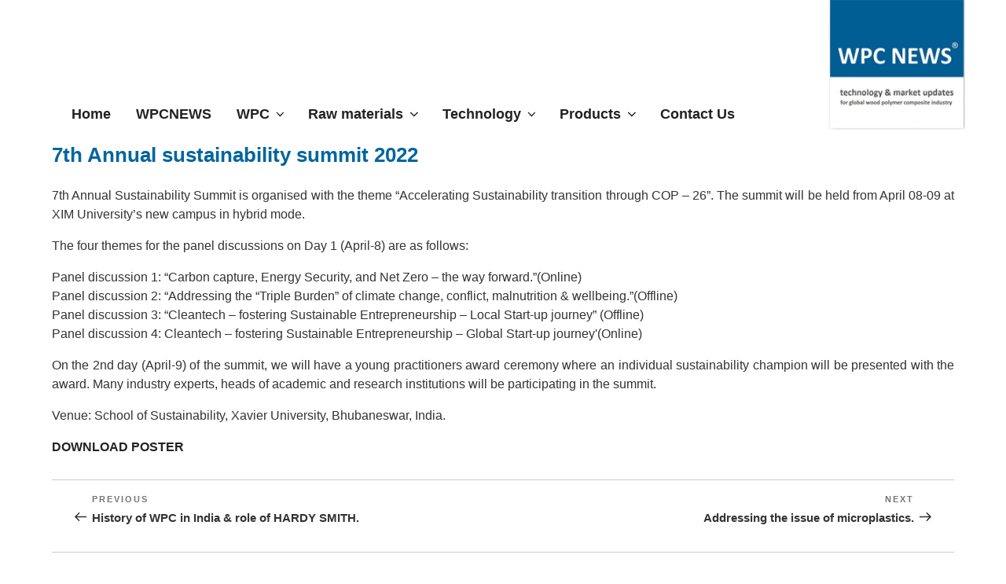

--- FILE ---
content_type: text/css
request_url: https://www.wpcnews.in/wp-content/themes/twentyseventeen/style.css?ver=20250415
body_size: 83197
content:
/*
Theme Name: Twenty Seventeen
Theme URI: https://wordpress.org/themes/twentyseventeen/
Author: the WordPress team
Author URI: https://wordpress.org/
Description: Twenty Seventeen brings your site to life with header video and immersive featured images. With a focus on business sites, it features multiple sections on the front page as well as widgets, navigation and social menus, a logo, and more. Personalize its asymmetrical grid with a custom color scheme and showcase your multimedia content with post formats. Our default theme for 2017 works great in many languages, for any abilities, and on any device.
Version: 1.7
License: GNU General Public License v2 or later
License URI: http://www.gnu.org/licenses/gpl-2.0.html
Text Domain: twentyseventeen
Tags: one-column, two-columns, right-sidebar, flexible-header, accessibility-ready, custom-colors, custom-header, custom-menu, custom-logo, editor-style, featured-images, footer-widgets, post-formats, rtl-language-support, sticky-post, theme-options, threaded-comments, translation-ready

This theme, like WordPress, is licensed under the GPL.
Use it to make something cool, have fun, and share what you've learned with others.
*/

/*--------------------------------------------------------------
>>> TABLE OF CONTENTS:
----------------------------------------------------------------
1.0 Normalize
2.0 Accessibility
3.0 Alignments
4.0 Clearings
5.0 Typography
6.0 Forms
7.0 Formatting
8.0 Lists
9.0 Tables
10.0 Links
11.0 Featured Image Hover
12.0 Navigation
13.0 Layout
13.1 Header
13.2 Front Page
13.3 Regular Content
13.4 Posts
13.5 Pages
13.6 Footer
14.0 Comments
15.0 Widgets
16.0 Media
16.1 Galleries
17.0 Customizer
18.0 SVGs Fallbacks
19.0 Media Queries
20.0 Print
--------------------*/
/*--------------
1.0 Normalize
Styles based on Normalize v5.0.0 @link https://github.com/necolas/normalize.css
---------------------*/
html {
font-family: sans-serif;
line-height: 1.15;
-ms-text-size-adjust: 100%;
-webkit-text-size-adjust: 100%;
}
body {margin: 0;}
article,
aside,
footer,
header,
nav,
section {display: block;}
h1 {
font-size: 2em;
margin: 0.67em 0;
}
figcaption,
figure,
main {
display: block;
}
figure {margin: 1em 0;}
hr {
-webkit-box-sizing: content-box;
-moz-box-sizing: content-box;
box-sizing: content-box;
height: 0;
overflow: visible;
}
.entry-header, #secondary {display:none;}
.category-uncategorized .entry-header > .entry-meta {display:none !important;}
.category-uncategorized .entry-header, .category-uncategorized .entry-header > .entry-title {display:block !important;}
pre {
font-family: monospace, monospace;
font-size: 1em;
}
a {
background-color: transparent;
-webkit-text-decoration-skip: objects;
}
a:active,
a:hover {outline-width: 0;}
abbr[title] {
border-bottom: 1px #767676 dotted;
text-decoration: none;
}
b,
strong {font-weight: inherit;}
b,
strong {font-weight: 700;}
code,
kbd,
samp {
font-family: monospace, monospace;
font-size: 1em;
}
dfn {font-style: italic;}
mark {
background-color: #eee;
color: #222;
}
small {font-size: 80%;}
sub,
sup {
font-size: 75%;
line-height: 0;
position: relative;
vertical-align: baseline;
}
sub {bottom: -0.25em;}
sup {top: -0.5em;}
audio,
video {display: inline-block;}
audio:not([controls]) {
display: none;
height: 0;
}
img {border-style: none;}
svg:not(:root) {overflow: hidden;}
button,
input,
optgroup,
select,
textarea {
font-family: sans-serif;
font-size: 100%;
line-height: 1.15;
margin: 0;
}
button,
input {overflow: visible;}
button,
select {text-transform: none;}
button,
html [type="button"],
[type="reset"],
[type="submit"] {
-webkit-appearance: button;
}
button::-moz-focus-inner,
[type="button"]::-moz-focus-inner,
[type="reset"]::-moz-focus-inner,
[type="submit"]::-moz-focus-inner {
border-style: none;
padding: 0;
}
button:-moz-focusring,
[type="button"]:-moz-focusring,
[type="reset"]:-moz-focusring,
[type="submit"]:-moz-focusring {
outline: 1px dotted ButtonText;
}
fieldset {
border: 1px solid #bbb;
margin: 0 2px;
padding: 0.35em 0.625em 0.75em;
}
legend {
-webkit-box-sizing: border-box;
-moz-box-sizing: border-box;
box-sizing: border-box;
color: inherit;
display: table;
max-width: 100%;
padding: 0;
white-space: normal;
}
progress {
display: inline-block;
vertical-align: baseline;
}
textarea {overflow: auto;}
[type="checkbox"],
[type="radio"] {
-webkit-box-sizing: border-box;
-moz-box-sizing: border-box;
box-sizing: border-box;
padding: 0;
}
[type="number"]::-webkit-inner-spin-button,
[type="number"]::-webkit-outer-spin-button {
height: auto;
}
[type="search"] {
-webkit-appearance: textfield;
outline-offset: -2px;
}
[type="search"]::-webkit-search-cancel-button,
[type="search"]::-webkit-search-decoration {
-webkit-appearance: none;
}
::-webkit-file-upload-button {
-webkit-appearance: button;
font: inherit;
}
details,
menu {display: block;}
summary {display: list-item;}
canvas {display: inline-block;}
template {display: none;}
[hidden] {display: none;}
/*------
2.0 Accessibility
--------*/
/* Text meant only for screen readers. */
.screen-reader-text {
clip: rect(1px, 1px, 1px, 1px);
height: 1px;
overflow: hidden;
position: absolute !important;
width: 1px;
word-wrap: normal !important; /* Many screen reader and browser combinations announce broken words as they would appear visually. */
}
.screen-reader-text:focus {
background-color: #f1f1f1;
-webkit-border-radius: 3px;
border-radius: 3px;
-webkit-box-shadow: 0 0 2px 2px rgba(0, 0, 0, 0.6);
box-shadow: 0 0 2px 2px rgba(0, 0, 0, 0.6);
clip: auto !important;
color: #21759b;
display: block;
font-size: 14px;
font-size: 0.875rem;
font-weight: 700;
height: auto;
left: 5px;
line-height: normal;
padding: 15px 23px 14px;
text-decoration: none;
top: 5px;
width: auto;
z-index: 100000; /* Above WP toolbar. */
}
/*----
3.0 Alignments
--------*/
.alignleft {
display: inline;
float: left;
margin-right: 1.5em;
}
.alignright {
display: inline;
float: right;
margin-left: 1.5em;
}
.aligncenter {
clear: both;
display: block;
margin-left: auto;
margin-right: auto;
}
/*----
4.0 Clearings
--------*/
.clear:before,
.clear:after,
.entry-content:before,
.entry-content:after,
.entry-footer:before,
.entry-footer:after,
.comment-content:before,
.comment-content:after,
.site-header:before,
.site-header:after,
.site-content:before,
.site-content:after,
.site-footer:before,
.site-footer:after,
.nav-links:before,
.nav-links:after,
.pagination:before,
.pagination:after,
.comment-author:before,
.comment-author:after,
.widget-area:before,
.widget-area:after,
.widget:before,
.widget:after,
.comment-meta:before,
.comment-meta:after {
content: "";
display: table;
table-layout: fixed;
}
.clear:after,
.entry-content:after,
.entry-footer:after,
.comment-content:after,
.site-header:after,
.site-content:after,
.site-footer:after,
.nav-links:after,
.pagination:after,
.comment-author:after,
.widget-area:after,
.widget:after,
.comment-meta:after {
clear: both;
}
/*------
5.0 Typography
-----*/
body,
button,
input,
select,
textarea {
color: #333;
font-family: Calibri, Arial, Verdana;
font-size: 15px;
font-size: 0.9375rem;
font-weight: 400;
line-height: 1.66;
}
h1,
h2,
h3,
h4,
h5,
h6 {
clear: both;
line-height: 1.4;
margin: 0 0 0.75em;
padding: 1.5em 0 0;
}
h1:first-child,
h2:first-child,
h3:first-child,
h4:first-child,
h5:first-child,
h6:first-child {
padding-top: 0;
}
h1 {
font-size: 24px;
font-size: 1.5rem;
font-weight: 300;
}
h2,
.home.blog .entry-title {
color: #666;
font-size: 20px;
font-size: 1.25rem;
font-weight: 300;
}
h3 {
color: #333;
font-size: 18px;
font-size: 1.125rem;
font-weight: 300;
}
h4 {
color: #333;
font-size: 16px;
font-size: 1rem;
font-weight: 800;
}
h5 {
color: #767676;
font-size: 13px;
font-size: 0.8125rem;
font-weight: 800;
letter-spacing: 0.15em;
text-transform: uppercase;
}
h6 {
color: #333;
font-size: 15px;
font-size: 0.9375rem;
font-weight: 800;
}
p {
margin: 0 0 1.5em;
padding: 0;}
.entry-content{
text-align:justify;
}
dfn,
cite,
em,
i {font-style: italic;}
blockquote {
color: #666;
font-size: 18px;
font-size: 1.125rem;
font-style: italic;
line-height: 1.7;
margin: 0;
overflow: hidden;
padding: 0;
}
blockquote cite {
display: block;
font-style: normal;
font-weight: 600;
margin-top: 0.5em;
}
address {margin: 0 0 1.5em;}
pre {
background: #eee;
font-family: "Courier 10 Pitch", Courier, monospace;
font-size: 15px;
font-size: 0.9375rem;
line-height: 1.6;
margin-bottom: 1.6em;
max-width: 100%;
overflow: auto;
padding: 1.6em;
}
code,
kbd,
tt,
var {
font-family: Monaco, Consolas, "Andale Mono", "DejaVu Sans Mono", monospace;
font-size: 15px;
font-size: 0.9375rem;
}
abbr,
acronym {
border-bottom: 1px dotted #666;
cursor: help;
}
mark,
ins {
background: #eee;
text-decoration: none;
}
big {font-size: 125%;}
blockquote {quotes: "" "";}
q {quotes: "“" "”" "‘" "’";}
blockquote:before,
blockquote:after {
content: "";
}
:focus {outline: none;}
/* Typography for Arabic Font */
html[lang="ar"] body,
html[lang="ar"] button,
html[lang="ar"] input,
html[lang="ar"] select,
html[lang="ar"] textarea,
html[lang="ary"] body,
html[lang="ary"] button,
html[lang="ary"] input,
html[lang="ary"] select,
html[lang="ary"] textarea,
html[lang="azb"] body,
html[lang="azb"] button,
html[lang="azb"] input,
html[lang="azb"] select,
html[lang="azb"] textarea,
html[lang="fa-IR"] body,
html[lang="fa-IR"] button,
html[lang="fa-IR"] input,
html[lang="fa-IR"] select,
html[lang="fa-IR"] textarea,
html[lang="haz"] body,
html[lang="haz"] button,
html[lang="haz"] input,
html[lang="haz"] select,
html[lang="haz"] textarea,
html[lang="ps"] body,
html[lang="ps"] button,
html[lang="ps"] input,
html[lang="ps"] select,
html[lang="ps"] textarea,
html[lang="ur"] body,
html[lang="ur"] button,
html[lang="ur"] input,
html[lang="ur"] select,
html[lang="ur"] textarea {
font-family: Tahoma, Arial, sans-serif;
}

html[lang="ar"] h1,
html[lang="ar"] h2,
html[lang="ar"] h3,
html[lang="ar"] h4,
html[lang="ar"] h5,
html[lang="ar"] h6,
html[lang="ary"] h1,
html[lang="ary"] h2,
html[lang="ary"] h3,
html[lang="ary"] h4,
html[lang="ary"] h5,
html[lang="ary"] h6,
html[lang="azb"] h1,
html[lang="azb"] h2,
html[lang="azb"] h3,
html[lang="azb"] h4,
html[lang="azb"] h5,
html[lang="azb"] h6,
html[lang="fa-IR"] h1,
html[lang="fa-IR"] h2,
html[lang="fa-IR"] h3,
html[lang="fa-IR"] h4,
html[lang="fa-IR"] h5,
html[lang="fa-IR"] h6,
html[lang="haz"] h1,
html[lang="haz"] h2,
html[lang="haz"] h3,
html[lang="haz"] h4,
html[lang="haz"] h5,
html[lang="haz"] h6,
html[lang="ps"] h1,
html[lang="ps"] h2,
html[lang="ps"] h3,
html[lang="ps"] h4,
html[lang="ps"] h5,
html[lang="ps"] h6,
html[lang="ur"] h1,
html[lang="ur"] h2,
html[lang="ur"] h3,
html[lang="ur"] h4,
html[lang="ur"] h5,
html[lang="ur"] h6 {
font-weight: 700;
}

/* Typography for Chinese Font */

html[lang^="zh-"] body,
html[lang^="zh-"] button,
html[lang^="zh-"] input,
html[lang^="zh-"] select,
html[lang^="zh-"] textarea {
font-family: "PingFang TC", "Helvetica Neue", Helvetica, STHeitiTC-Light, Arial, sans-serif;
}

html[lang="zh-CN"] body,
html[lang="zh-CN"] button,
html[lang="zh-CN"] input,
html[lang="zh-CN"] select,
html[lang="zh-CN"] textarea {
font-family: "PingFang SC", "Helvetica Neue", Helvetica, STHeitiSC-Light, Arial, sans-serif;
}

html[lang^="zh-"] h1,
html[lang^="zh-"] h2,
html[lang^="zh-"] h3,
html[lang^="zh-"] h4,
html[lang^="zh-"] h5,
html[lang^="zh-"] h6 {
font-weight: 700;
}

/* Typography for Cyrillic Font */

html[lang="bg-BG"] body,
html[lang="bg-BG"] button,
html[lang="bg-BG"] input,
html[lang="bg-BG"] select,
html[lang="bg-BG"] textarea,
html[lang="ru-RU"] body,
html[lang="ru-RU"] button,
html[lang="ru-RU"] input,
html[lang="ru-RU"] select,
html[lang="ru-RU"] textarea,
html[lang="uk"] body,
html[lang="uk"] button,
html[lang="uk"] input,
html[lang="uk"] select,
html[lang="uk"] textarea {
font-family: "Helvetica Neue", Helvetica, "Segoe UI", Arial, sans-serif;
}

html[lang="bg-BG"] h1,
html[lang="bg-BG"] h2,
html[lang="bg-BG"] h3,
html[lang="bg-BG"] h4,
html[lang="bg-BG"] h5,
html[lang="bg-BG"] h6,
html[lang="ru-RU"] h1,
html[lang="ru-RU"] h2,
html[lang="ru-RU"] h3,
html[lang="ru-RU"] h4,
html[lang="ru-RU"] h5,
html[lang="ru-RU"] h6,
html[lang="uk"] h1,
html[lang="uk"] h2,
html[lang="uk"] h3,
html[lang="uk"] h4,
html[lang="uk"] h5,
html[lang="uk"] h6 {
font-weight: 700;
line-height: 1.2;
}

/* Typography for Devanagari Font */

html[lang="bn-BD"] body,
html[lang="bn-BD"] button,
html[lang="bn-BD"] input,
html[lang="bn-BD"] select,
html[lang="bn-BD"] textarea,
html[lang="hi-IN"] body,
html[lang="hi-IN"] button,
html[lang="hi-IN"] input,
html[lang="hi-IN"] select,
html[lang="hi-IN"] textarea,
html[lang="mr-IN"] body,
html[lang="mr-IN"] button,
html[lang="mr-IN"] input,
html[lang="mr-IN"] select,
html[lang="mr-IN"] textarea {
font-family: Arial, sans-serif;
}

html[lang="bn-BD"] h1,
html[lang="bn-BD"] h2,
html[lang="bn-BD"] h3,
html[lang="bn-BD"] h4,
html[lang="bn-BD"] h5,
html[lang="bn-BD"] h6,
html[lang="hi-IN"] h1,
html[lang="hi-IN"] h2,
html[lang="hi-IN"] h3,
html[lang="hi-IN"] h4,
html[lang="hi-IN"] h5,
html[lang="hi-IN"] h6,
html[lang="mr-IN"] h1,
html[lang="mr-IN"] h2,
html[lang="mr-IN"] h3,
html[lang="mr-IN"] h4,
html[lang="mr-IN"] h5,
html[lang="mr-IN"] h6 {
font-weight: 700;
}

/* Typography for Greek Font */

html[lang="el"] body,
html[lang="el"] button,
html[lang="el"] input,
html[lang="el"] select,
html[lang="el"] textarea {
font-family: "Helvetica Neue", Helvetica, Arial, sans-serif;
}

html[lang="el"] h1,
html[lang="el"] h2,
html[lang="el"] h3,
html[lang="el"] h4,
html[lang="el"] h5,
html[lang="el"] h6 {
font-weight: 700;
line-height: 1.3;
}

/* Typography for Gujarati Font */

html[lang="gu-IN"] body,
html[lang="gu-IN"] button,
html[lang="gu-IN"] input,
html[lang="gu-IN"] select,
html[lang="gu-IN"] textarea {
font-family: Arial, sans-serif;
}

html[lang="gu-IN"] h1,
html[lang="gu-IN"] h2,
html[lang="gu-IN"] h3,
html[lang="gu-IN"] h4,
html[lang="gu-IN"] h5,
html[lang="gu-IN"] h6 {
font-weight: 700;
}

/* Typography for Hebrew Font */

html[lang="he-IL"] body,
html[lang="he-IL"] button,
html[lang="he-IL"] input,
html[lang="he-IL"] select,
html[lang="he-IL"] textarea {
font-family: "Arial Hebrew", Arial, sans-serif;
}

html[lang="he-IL"] h1,
html[lang="he-IL"] h2,
html[lang="he-IL"] h3,
html[lang="he-IL"] h4,
html[lang="he-IL"] h5,
html[lang="he-IL"] h6 {
font-weight: 700;
}

/* Typography for Japanese Font */

html[lang="ja"] body,
html[lang="ja"] button,
html[lang="ja"] input,
html[lang="ja"] select,
html[lang="ja"] textarea {
font-family: "Hiragino Kaku Gothic Pro", Meiryo, sans-serif;
}

html[lang="ja"] h1,
html[lang="ja"] h2,
html[lang="ja"] h3,
html[lang="ja"] h4,
html[lang="ja"] h5,
html[lang="ja"] h6 {
font-weight: 700;
}

/* Typography for Korean font */

html[lang="ko-KR"] body,
html[lang="ko-KR"] button,
html[lang="ko-KR"] input,
html[lang="ko-KR"] select,
html[lang="ko-KR"] textarea {
font-family: "Apple SD Gothic Neo", "Malgun Gothic", "Nanum Gothic", Dotum, sans-serif;
}

html[lang="ko-KR"] h1,
html[lang="ko-KR"] h2,
html[lang="ko-KR"] h3,
html[lang="ko-KR"] h4,
html[lang="ko-KR"] h5,
html[lang="ko-KR"] h6 {
font-weight: 600;
}

/* Typography for Thai Font */

html[lang="th"] h1,
html[lang="th"] h2,
html[lang="th"] h3,
html[lang="th"] h4,
html[lang="th"] h5,
html[lang="th"] h6 {
line-height: 1.65;
font-family: "Sukhumvit Set", "Helvetica Neue", Helvetica, Arial, sans-serif;
}

html[lang="th"] body,
html[lang="th"] button,
html[lang="th"] input,
html[lang="th"] select,
html[lang="th"] textarea {
line-height: 1.8;
font-family: "Sukhumvit Set", "Helvetica Neue", Helvetica, Arial, sans-serif;
}

/* Remove letter-spacing for all non-latin alphabets */

html[lang="ar"] *,
html[lang="ary"] *,
html[lang="azb"] *,
html[lang="haz"] *,
html[lang="ps"] *,
html[lang^="zh-"] *,
html[lang="bg-BG"] *,
html[lang="ru-RU"] *,
html[lang="uk"] *,
html[lang="bn-BD"] *,
html[lang="hi-IN"] *,
html[lang="mr-IN"] *,
html[lang="el"] *,
html[lang="gu-IN"] *,
html[lang="he-IL"] *,
html[lang="ja"] *,
html[lang="ko-KR"] *,
html[lang="th"] * {
letter-spacing: 0 !important;
}

/*--------------------------------------------------------------
6.0 Forms
--------------------------------------------------------------*/

label {
color: #333;
display: block;
font-weight: 800;
margin-bottom: 0.5em;
}

fieldset {
margin-bottom: 1em;
}

input[type="text"],
input[type="email"],
input[type="url"],
input[type="password"],
input[type="search"],
input[type="number"],
input[type="tel"],
input[type="range"],
input[type="date"],
input[type="month"],
input[type="week"],
input[type="time"],
input[type="datetime"],
input[type="datetime-local"],
input[type="color"],
textarea {
color: #666;
background: #fff;
background-image: -webkit-linear-gradient(rgba(255, 255, 255, 0), rgba(255, 255, 255, 0));
border: 1px solid #bbb;
-webkit-border-radius: 3px;
border-radius: 3px;
display: block;
padding: 0.7em;
width: 100%;
}

input[type="text"]:focus,
input[type="email"]:focus,
input[type="url"]:focus,
input[type="password"]:focus,
input[type="search"]:focus,
input[type="number"]:focus,
input[type="tel"]:focus,
input[type="range"]:focus,
input[type="date"]:focus,
input[type="month"]:focus,
input[type="week"]:focus,
input[type="time"]:focus,
input[type="datetime"]:focus,
input[type="datetime-local"]:focus,
input[type="color"]:focus,
textarea:focus {
color: #222;
border-color: #333;
}

select {
border: 1px solid #bbb;
-webkit-border-radius: 3px;
border-radius: 3px;
height: 3em;
max-width: 100%;
}
input[type="radio"],
input[type="checkbox"] {margin-right: 0.5em;}
input[type="radio"] + label,
input[type="checkbox"] + label {font-weight: 400;}
button,
input[type="button"],
input[type="submit"] {
background-color: #222;
border: 0;
-webkit-border-radius: 2px;
border-radius: 2px;
-webkit-box-shadow: none;
box-shadow: none;
color: #fff;
cursor: pointer;
display: inline-block;
font-size: 14px;
font-size: 0.875rem;
font-weight: 800;
line-height: 1;
padding: 1em 2em;
text-shadow: none;
-webkit-transition: background 0.2s;
transition: background 0.2s;
}
input + button,
input + input[type="button"],
input + input[type="submit"] {
padding: 0.75em 2em;
}
button.secondary,
input[type="reset"],
input[type="button"].secondary,
input[type="reset"].secondary,
input[type="submit"].secondary {
background-color: #ddd;
color: #222;
}
button:hover,
button:focus,
input[type="button"]:hover,
input[type="button"]:focus,
input[type="submit"]:hover,
input[type="submit"]:focus {
background: #767676;
}
button.secondary:hover,
button.secondary:focus,
input[type="reset"]:hover,
input[type="reset"]:focus,
input[type="button"].secondary:hover,
input[type="button"].secondary:focus,
input[type="reset"].secondary:hover,
input[type="reset"].secondary:focus,
input[type="submit"].secondary:hover,
input[type="submit"].secondary:focus {
background: #bbb;
}
/* Placeholder text color -- selectors need to be separate to work. */
::-webkit-input-placeholder {
color: #333;
font-family: "Libre Franklin", "Helvetica Neue", helvetica, arial, sans-serif;
}
:-moz-placeholder {
color: #333;
font-family: "Libre Franklin", "Helvetica Neue", helvetica, arial, sans-serif;
}
::-moz-placeholder {
color: #333;
font-family: "Libre Franklin", "Helvetica Neue", helvetica, arial, sans-serif;
opacity: 1;
/* Since FF19 lowers the opacity of the placeholder by default */
}
:-ms-input-placeholder {
color: #333;
font-family: "Libre Franklin", "Helvetica Neue", helvetica, arial, sans-serif;
}
/*--------
7.0 Formatting
--------*/
hr {background-color: #bbb;border: 0;height: 1px;margin-bottom: 1.5em;}
/*-----
8.0 Lists
-------*/
ul,
ol {margin: 0 0 1.5em;padding: 0;}
ul {list-style: disc;}
ol {list-style: decimal;}
li > ul,
li > ol {margin-bottom: 0;margin-left: 1.5em;}
dt {font-weight: 700;}
dd {margin: 0 1.5em 1.5em;}
/*-----
9.0 Tables
-----*/
table {border-collapse: collapse;margin: 0 0 1.5em;width: 100%;}
thead th {border-bottom: 2px solid #bbb;padding-bottom: 0.5em;}
th {padding: 0.4em;text-align: left;}
tr {border-bottom: 1px solid #eee;}
td {padding: 0.4em;}
th:first-child,
td:first-child {
padding-left: 0;
}
th:last-child,
td:last-child {padding-right: 0;}
/*----
10.0 Links
------*/
a {color: #222;text-decoration: none;}
a:focus {outline: thin dotted;}
a:hover,
a:active {color: #000;outline: 0;}
/* Hover effects */
.entry-content a,
.entry-summary a,
.comment-content a,
.widget a,
.site-footer .widget-area a,
.posts-navigation a,
.widget_authors a strong {
/*-webkit-box-shadow: inset 0 -1px 0 rgba(15, 15, 15, 1);
box-shadow: inset 0 -1px 0 rgba(15, 15, 15, 1);
-webkit-transition: color 80ms ease-in, -webkit-box-shadow 130ms ease-in-out;*/
transition: color 80ms ease-in, -webkit-box-shadow 130ms ease-in-out;
transition: color 80ms ease-in, box-shadow 130ms ease-in-out;
transition: color 80ms ease-in, box-shadow 130ms ease-in-out, -webkit-box-shadow 130ms ease-in-out;
}
.entry-title a,
.entry-meta a,
.page-links a,
.page-links a .page-number,
.entry-footer a,
.entry-footer .cat-links a,
.entry-footer .tags-links a,
.edit-link a,
.post-navigation a,
.logged-in-as a,
.comment-navigation a,
.comment-metadata a,
.comment-metadata a.comment-edit-link,
.comment-reply-link,
a .nav-title,
.pagination a,
.comments-pagination a,
.site-info a,
.widget .widget-title a,
.widget ul li a,
.site-footer .widget-area ul li a,
.site-footer .widget-area ul li a {
-webkit-box-shadow: inset 0 -1px 0 rgba(255, 255, 255, 1);
box-shadow: inset 0 -1px 0 rgba(255, 255, 255, 1);
text-decoration: none;
-webkit-transition: color 80ms ease-in, -webkit-box-shadow 130ms ease-in-out;
transition: color 80ms ease-in, -webkit-box-shadow 130ms ease-in-out;
transition: color 80ms ease-in, box-shadow 130ms ease-in-out;
transition: color 80ms ease-in, box-shadow 130ms ease-in-out, -webkit-box-shadow 130ms ease-in-out;
}
.entry-content a:focus,
.entry-content a:hover,
.entry-summary a:focus,
.entry-summary a:hover,
.comment-content a:focus,
.comment-content a:hover,
.widget a:focus,
.widget a:hover,
.site-footer .widget-area a:focus,
.site-footer .widget-area a:hover,
.posts-navigation a:focus,
.posts-navigation a:hover,
.comment-metadata a:focus,
.comment-metadata a:hover,
.comment-metadata a.comment-edit-link:focus,
.comment-metadata a.comment-edit-link:hover,
.comment-reply-link:focus,
.comment-reply-link:hover,
.widget_authors a:focus strong,
.widget_authors a:hover strong,
.entry-title a:focus,
.entry-title a:hover,
.entry-meta a:focus,
.entry-meta a:hover,
.page-links a:focus .page-number,
.page-links a:hover .page-number,
.entry-footer a:focus,
.entry-footer a:hover,
.entry-footer .cat-links a:focus,
.entry-footer .cat-links a:hover,
.entry-footer .tags-links a:focus,
.entry-footer .tags-links a:hover,
.post-navigation a:focus,
.post-navigation a:hover,
.pagination a:not(.prev):not(.next):focus,
.pagination a:not(.prev):not(.next):hover,
.comments-pagination a:not(.prev):not(.next):focus,
.comments-pagination a:not(.prev):not(.next):hover,
.logged-in-as a:focus,
.logged-in-as a:hover,
a:focus .nav-title,
a:hover .nav-title,
.edit-link a:focus,
.edit-link a:hover,
.site-info a:focus,
.site-info a:hover,
.widget .widget-title a:focus,
.widget .widget-title a:hover,
.widget ul li a:focus,
.widget ul li a:hover {
color: #00659f;
/*-webkit-box-shadow: inset 0 0 0 rgba(0, 0, 0, 0), 0 3px 0 rgba(0, 0, 0, 1);
box-shadow: inset 0 0 0 rgba(0, 0, 0, 0), 0 3px 0 rgba(0, 0, 0, 1);*/
}
#text-2 a img, #text-3 a img, #text-4 a img{-webkit-backface-visibility: hidden;
-webkit-transition: opacity 0.2s;
transition: opacity 0.2s;}
#text-2 a img:hover, #text-3 a img:hover, #text-4 a img:hover	{opacity: 0.6;}
#text-2, #text-4 {padding-bottom:0px !important;overflow:auto;text-align:center;width:33.2%;margin-left:0.1%;margin-right:0.1%;float:left;}
#text-3{padding-bottom:0px !important;overflow:auto;text-align:center;width:32.95%;margin-left:0.1%;margin-right:0.1%;float:left;}
#text-2 p, #text-3 p, #text-4 p {margin:.2em 0em;padding:0.4em 0em;border-bottom:solid 1px #e8e5e5;}
#text-2 {border-right:dotted 1px #e8e5e5;}
#text-4 {border-left:dotted 1px #e8e5e5;}
#media_image-6 {width:100%;}
#media_image-7 h2.widget-title, #media_image-8 h2.widget-title {font-size:0.75rem;margin-bottom:0.01em;}
.more-link{margin-left:15px;color:rgb(0, 101, 159) !important;}
.more-link:hover{margin-left:15px;color:rgb(0, 0, 0) !important;}
.entry-content .more-link::before{display:contents !important;}
/* Fixes linked images */
.entry-content a img,
.comment-content a img,
.widget a img {
-webkit-box-shadow: 0 0 0 8px #fff;
box-shadow: 0 0 0 8px #fff;
}
.post-navigation a:focus .icon,
.post-navigation a:hover .icon {color: #222;}
/*----
11.0 Featured Image Hover
-----*/
.post-thumbnail {margin-bottom: 1em;}
.post-thumbnail a img {
-webkit-backface-visibility: hidden;
-webkit-transition: opacity 0.2s;
transition: opacity 0.2s;
}
.post-thumbnail a:hover img,
.post-thumbnail a:focus img {opacity: 0.7;}
/*-----
12.0 Navigation
------*/
.navigation-top {
/*background: #fff;
border-top: 1px solid #eee;
border-bottom: 1px solid #eee;*/
font-size: 16px;
font-size: 1rem;
position: relative;
}
.navigation-top .wrap {max-width: 1150px;padding: 0;}
.navigation-top a {
color: #222;
font-weight: 600;
-webkit-transition: color 0.2s;
transition: color 0.2s;
}
.navigation-top .current-menu-item > a,
.navigation-top .current_page_item > a {color: #767676;}
.main-navigation {clear: both;display: block;}
.main-navigation ul {
background: #fff;
list-style: none;
margin: 0;
padding: 0 1.5em;
text-align: left;
}
/* Hide the menu on small screens when JavaScript is available.
* It only works with JavaScript.
*/
.js .main-navigation ul,
.main-navigation .menu-item-has-children > a > .icon,
.main-navigation .page_item_has_children > a > .icon,
.main-navigation ul a > .icon {display: none;}
.main-navigation > div > ul {
border-top: 1px solid #eee;
padding: 0.75em 1.695em;
}
.js .main-navigation.toggled-on > div > ul {display: block;}
.main-navigation ul ul {padding: 0 0 0 1.5em;}
.main-navigation ul ul.toggled-on {display: block;}
.main-navigation ul ul a {
letter-spacing: 0;
padding: 0.4em 0;
position: relative;
text-transform: none;
}
.main-navigation li {border-bottom: 1px solid #eee;position: relative;}
.main-navigation li li,
.main-navigation li:last-child {border: 0;}
.main-navigation a {display: block;padding: 0.5em 0;text-decoration: none;}
.main-navigation a:hover {color: #767676;}
/* Menu toggle */
.menu-toggle {
background-color: transparent;
border: 0;
-webkit-box-shadow: none;
box-shadow: none;
color: #222;
display: none;
font-size: 14px;
font-size: 0.875rem;
font-weight: 800;
line-height: 1.5;
/*margin: 1px auto 2px;*/
padding: 1em;
text-shadow: none;
}
/* Display the menu toggle when JavaScript is available. */
.js .menu-toggle {display: block;}
.main-navigation.toggled-on ul.nav-menu {display: block;}
.menu-toggle:hover,
.menu-toggle:focus {
background-color: transparent;
-webkit-box-shadow: none;
box-shadow: none;
}
.menu-toggle:focus {outline: thin solid;}
.menu-toggle .icon {margin-right: 0.5em;top: -2px;}
.toggled-on .menu-toggle .icon-bars,
.menu-toggle .icon-close {display: none;}
.toggled-on .menu-toggle .icon-close {display: inline-block;}
/* Dropdown Toggle */
.dropdown-toggle {
background-color: transparent;
border: 0;
-webkit-box-shadow: none;
box-shadow: none;
color: #222;
display: block;
font-size: 16px;
right: -0.5em;
line-height: 1.5;
margin: 0 auto;
padding: 0.5em;
position: absolute;
text-shadow: none;
top: 0;
}
.dropdown-toggle:hover,
.dropdown-toggle:focus {background: transparent;}
.dropdown-toggle:focus {outline: thin dotted;}
.dropdown-toggle.toggled-on .icon {
-ms-transform: rotate(-180deg); /* IE 9 */
-webkit-transform: rotate(-180deg); /* Chrome, Safari, Opera */
transform: rotate(-180deg);
}
/* Scroll down arrow */
.site-header .menu-scroll-down {display: none;}
/*-------
13.0 Layout
------*/
html {
-webkit-box-sizing: border-box;
-moz-box-sizing: border-box;
box-sizing: border-box;
}
*,
*:before,
*:after {
/* Inherit box-sizing to make it easier to change the property for components that leverage other behavior; see http://css-tricks.com/inheriting-box-sizing-probably-slightly-better-best-practice/ */
-webkit-box-sizing: inherit;
-moz-box-sizing: inherit;
box-sizing: inherit;
}
body {
background: #fff;
/* Fallback for when there is no custom background color defined. */
}
#page {position: relative;word-wrap: break-word;}
.site-branding .wrap {
margin-left: auto;
margin-right: auto;
/*max-width: 700px;*/
padding-left: 0.099em;
padding-right: 0.099em;
}
.wrap {
margin-left: auto;
margin-right: auto;
max-width: 700px;
padding-left: 0.85em;
padding-right: 0.85em;
}
.wrap:after {clear: both;content: "";display: block;}
/*-------
13.1 Header
-------*/
#masthead .wrap {position: relative;}
.site-header {
/*background-color: #fafafa;*/
position: relative;
/*border-bottom: 1px solid #e2e2e2;*/
}
/* Site branding */
.site-branding {
padding: 0;
position: relative;
-webkit-transition: margin-bottom 0.2s;
transition: margin-bottom 0.2s;
z-index: 3;
}
.site-branding a {
text-decoration: none;
-webkit-transition: opacity 0.2s;
transition: opacity 0.2s;
}
.site-branding a:hover,
.site-branding a:focus {opacity: 0.7;}
.site-title {
clear: none;
font-size: 24px;
font-size: 1.5rem;
font-weight: 800;
line-height: 1.25;
letter-spacing: 0.08em;
margin: 0;
padding: 0;
text-transform: uppercase;
}
.site-title,
.site-title a {
color: #222;
opacity: 1; /* Prevent opacity from changing during selective refreshes in the customize preview */
}
body.has-header-image .site-title,
body.has-header-video .site-title,
body.has-header-image .site-title a,
body.has-header-video .site-title a {color: #fff;}
.site-description {color: #666;font-size: 13px;font-size: 0.8125rem;margin-bottom: 0;}
body.has-header-image .site-description,
body.has-header-video .site-description {color: #fff;opacity: 0.8;}
.custom-logo-link {
display: inline-block;
padding-right: 0.1em;
vertical-align: middle;
width: auto;
}
body.home.title-tagline-hidden.has-header-image .custom-logo-link img,
body.home.title-tagline-hidden.has-header-video .custom-logo-link img {
max-height: 200px;
max-width: 100%;
}
.custom-logo-link a:hover,
.custom-logo-link a:focus {opacity: 0.9;}
body:not(.title-tagline-hidden) .site-branding-text {
display: inline-block;
vertical-align: middle;
}
.custom-header {position: relative;}
.has-header-image.twentyseventeen-front-page .custom-header,
.has-header-video.twentyseventeen-front-page .custom-header,
.has-header-image.home.blog .custom-header,
.has-header-video.home.blog .custom-header {
display: table;
height: 300px;
height: 75vh;
width: 100%;
}
.custom-header-media {
bottom: 0;
left: 0;
overflow: hidden;
position: absolute;
right: 0;
top: 0;
width: 100%;
}
.custom-header-media:before {
/* Permalink - use to edit and share this gradient: http://colorzilla.com/gradient-editor/#000000+0,000000+100&0+0,0.3+75 */
background: -moz-linear-gradient(to top, rgba(0, 0, 0, 0) 0%, rgba(0, 0, 0, 0.3) 75%, rgba(0, 0, 0, 0.3) 100%); /* FF3.6-15 */
background: -webkit-linear-gradient(to top, rgba(0, 0, 0, 0) 0%, rgba(0, 0, 0, 0.3) 75%, rgba(0, 0, 0, 0.3) 100%); /* Chrome10-25,Safari5.1-6 */
background: linear-gradient(to bottom, rgba(0, 0, 0, 0) 0%, rgba(0, 0, 0, 0.3) 75%, rgba(0, 0, 0, 0.3) 100%); /* W3C, IE10+, FF16+, Chrome26+, Opera12+, Safari7+ */
filter: progid:DXImageTransform.Microsoft.gradient(startColorstr="#00000000", endColorstr="#4d000000", GradientType=0); /* IE6-9 */
bottom: 0;
content: "";
display: block;
height: 100%;
left: 0;
position: absolute;
right: 0;
z-index: 2;
}
.has-header-image .custom-header-media img,
.has-header-video .custom-header-media video,
.has-header-video .custom-header-media iframe {
position: fixed;
height: auto;
left: 50%;
max-width: 1000%;
min-height: 100%;
min-width: 100%;
min-width: 100vw; /* vw prevents 1px gap on left that 100% has */
width: auto;
top: 50%;
padding-bottom: 1px; /* Prevent header from extending beyond the footer */
-ms-transform: translateX(-50%) translateY(-50%);
-moz-transform: translateX(-50%) translateY(-50%);
-webkit-transform: translateX(-50%) translateY(-50%);
transform: translateX(-50%) translateY(-50%);
}
.wp-custom-header .wp-custom-header-video-button { /* Specificity prevents .color-dark button overrides */
background-color: rgba(34, 34, 34, 0.5);
border: 1px solid rgba(255, 255, 255, 0.6);
color: rgba(255, 255, 255, 0.6);
height: 45px;
overflow: hidden;
padding: 0;
position: fixed;
right: 30px;
top: 30px;
-webkit-transition: background-color 0.2s ease-in-out, border-color 0.2s ease-in-out, color 0.3s ease-in-out;
transition: background-color 0.2s ease-in-out, border-color 0.2s ease-in-out, color 0.3s ease-in-out;
width: 45px;
}
.wp-custom-header .wp-custom-header-video-button:hover,
.wp-custom-header .wp-custom-header-video-button:focus { /* Specificity prevents .color-dark button overrides */
border-color: rgba(255, 255, 255, 0.8);
background-color: rgba(34, 34, 34, 0.8);
color: #fff;
}
.admin-bar .wp-custom-header-video-button {top: 62px;}
.has-header-image:not(.twentyseventeen-front-page):not(.home) .custom-header-media img {
bottom: 0;
position: absolute;
top: auto;
-ms-transform: translateX(-50%) translateY(0);
-moz-transform: translateX(-50%) translateY(0);
-webkit-transform: translateX(-50%) translateY(0);
transform: translateX(-50%) translateY(0);
}
/* For browsers that support 'object-fit' */
@supports ( object-fit: cover ) {
.has-header-image .custom-header-media img,
.has-header-video .custom-header-media video,
.has-header-video .custom-header-media iframe,
.has-header-image:not(.twentyseventeen-front-page):not(.home) .custom-header-media img {
height: 100%;
left: 0;
-o-object-fit: cover;
object-fit: cover;
top: 0;
-ms-transform: none;
-moz-transform: none;
-webkit-transform: none;
transform: none;
width: 100%;
}
}
/* Hides div in Customizer preview when header images or videos change. */
body:not(.has-header-image):not(.has-header-video) .custom-header-media {
display: none;
}
.has-header-image.twentyseventeen-front-page .site-branding,
.has-header-video.twentyseventeen-front-page .site-branding,
.has-header-image.home.blog .site-branding,
.has-header-video.home.blog .site-branding {
display: table-cell;
height: 100%;
vertical-align: bottom;
}
/*---
13.2 Front Page
---*/
.twentyseventeen-front-page .site-content {
/*padding: 0;*/
}
.twentyseventeen-panel {overflow: hidden;position: relative;}
.panel-image {
background-position: center center;
background-repeat: no-repeat;
-webkit-background-size: cover;
background-size: cover;
position: relative;
}
.panel-image:before {
/* Permalink - use to edit and share this gradient: http://colorzilla.com/gradient-editor/#000000+0,000000+100&0+0,0.3+100 */ /* FF3.6-15 */
background: -webkit-linear-gradient(to top, rgba(0, 0, 0, 0) 0%, rgba(0, 0, 0, 0.3) 100%); /* Chrome10-25,Safari5.1-6 */
background: -webkit-gradient(linear, left top, left bottom, from(rgba(0, 0, 0, 0)), to(rgba(0, 0, 0, 0.3)));
background: -webkit-linear-gradient(to top, rgba(0, 0, 0, 0) 0%, rgba(0, 0, 0, 0.3) 100%);
background: linear-gradient(to bottom, rgba(0, 0, 0, 0) 0%, rgba(0, 0, 0, 0.3) 100%); /* W3C, IE10+, FF16+, Chrome26+, Opera12+, Safari7+ */
filter: progid:DXImageTransform.Microsoft.gradient(startColorstr="#00000000", endColorstr="#4d000000", GradientType=0); /* IE6-9 */
bottom: 0;
content: "";
left: 0;
right: 0;
position: absolute;
top: 100px;
}
.twentyseventeen-front-page article:not(.has-post-thumbnail):not(:first-child) {
border-top: 1px solid #ddd;
}
.panel-content {position: relative;}
.panel-content .wrap {padding-bottom: 0.5em;padding-top: 0.75em;}
/* Panel edit link */
.twentyseventeen-panel .edit-link {display: block;margin: 0.3em 0 0;}
.twentyseventeen-panel .entry-header .edit-link {font-size: 14px;font-size: 0.875rem;}
/* Front Page - Recent Posts */
.twentyseventeen-front-page .panel-content .recent-posts article {
border: 0;
color: #333;
margin-bottom: 3em;
}
.recent-posts .entry-header {margin-bottom: 1.2em;}
.page .panel-content .recent-posts .entry-title {
font-size: 20px;
font-size: 1.25rem;
font-weight: 300;
letter-spacing: 0;
text-transform: none;
}
.twentyseventeen-panel .recent-posts .entry-header .edit-link {
color: #222;
display: inline-block;
font-size: 11px;
font-size: 0.6875rem;
margin-left: 1em;
}
/*---
13.3 Regular Content
-----*/
.site-content-contain {background-color: #fff;position: relative;}
.site-content {padding: 0.25em 0 0;}
/*---------
13.4 Posts
------*/
/* Post Landing Page */
.sticky {position: relative;}
.post:not(.sticky) .icon-thumb-tack {display: none;}
.sticky .icon-thumb-tack {
display: block;
height: 18px;
left: -1.5em;
position: absolute;
top: 1.65em;
width: 20px;
}
.page .panel-content .entry-title,
.page-title,
body.page:not(.twentyseventeen-front-page) .entry-title {
font-size: 26px;
font-size: 1.625rem;
color: #00659f;
text-decoration: none;
font-weight: 800;
}
.entry-header .entry-title {margin-bottom: 0.25em;}
.entry-title a {
color: #00659f;
text-decoration: none;
margin-left: -1px;
font-weight:800;
}
.entry-title:not(:first-child) {padding-top: 0;}
.entry-meta {
color: #565656;
font-size: 13px;
font-size: 0.8975rem;
font-weight: 800;
letter-spacing: 0.0218em;
padding-bottom: 0.25em;
text-transform: uppercase;
/*display:none;*/
}
.entry-meta a {color: #767676;}
.byline,
.updated:not(.published) {display: none;}
.single .byline,
.group-blog .byline {display: inline;}
.pagination,
.comments-pagination {
border-top: 1px solid #eee;
font-size: 14px;
font-size: 0.875rem;
font-weight: 800;
padding: 0.2em 0 0.3em;
text-align: center;
}
.pagination .icon,
.comments-pagination .icon {width: 0.666666666em;height: 0.666666666em;}
.comments-pagination {border: 0;}
.page-numbers {display: none;padding: 0.5em 0.75em;}
.page-numbers.current {color: #767676;display: inline-block;}
.page-numbers.current .screen-reader-text {
clip: auto;
height: auto;
overflow: auto;
position: relative !important;
width: auto;
}
.prev.page-numbers,
.next.page-numbers {
background-color: #ddd;
-webkit-border-radius: 2px;
border-radius: 2px;
display: inline-block;
font-size: 24px;
font-size: 1.5rem;
line-height: 1;
padding: 0.25em 0.5em 0.4em;
}
.prev.page-numbers,
.next.page-numbers {
-webkit-transition: background-color 0.2s ease-in-out, border-color 0.2s ease-in-out, color 0.3s ease-in-out;
transition: background-color 0.2s ease-in-out, border-color 0.2s ease-in-out, color 0.3s ease-in-out;
}
.prev.page-numbers:focus,
.prev.page-numbers:hover,
.next.page-numbers:focus,
.next.page-numbers:hover {
background-color: #767676;
color: #fff;
}
.prev.page-numbers {float: left;}
.next.page-numbers {float: right;}
/* Aligned blockquotes */
.entry-content blockquote.alignleft,
.entry-content blockquote.alignright {
color: #666;
font-size: 13px;
font-size: 0.8125rem;
width: 48%;
}
/* Blog landing, search, archives */
.blog .site-main > article,
.archive .site-main > article,
.search .site-main > article {padding-bottom: 2em;}
body:not(.twentyseventeen-front-page) .entry-header {padding: 1em 0;}
body:not(.twentyseventeen-front-page) .entry-header,
body:not(.twentyseventeen-front-page) .entry-content,
body:not(.twentyseventeen-front-page) #comments {
margin-left: auto;
margin-right: auto;
}
body:not(.twentyseventeen-front-page) .entry-header {padding-top: 0;}
.blog .entry-meta a.post-edit-link,
.archive .entry-meta a.post-edit-link,
.search .entry-meta a.post-edit-link {
color: #222;
display: inline-block;
margin-left: 1em;
white-space: nowrap;
}
.search .page .entry-meta a.post-edit-link {margin-left: 0;white-space: nowrap;}
.taxonomy-description {color: #666;font-size: 13px;font-size: 0.8125rem;}
/* More tag */
.entry-content .more-link:before {content: "";display: block;margin-top: 1.5em;}
/* Single Post */
.single-post:not(.has-sidebar) #primary,
.page.page-one-column:not(.twentyseventeen-front-page) #primary,
.archive.page-one-column:not(.has-sidebar) .page-header,
.archive.page-one-column:not(.has-sidebar) #primary {
margin-left: auto;
margin-right: auto;
max-width: 740px;
}
.single-featured-image-header {background-color: #fafafa;border-bottom: 1px solid #eee;}
.single-featured-image-header img {display: block;margin: auto;}
.page-links {
font-size: 14px;
font-size: 0.875rem;
font-weight: 800;
padding: 2em 0 3em;
}
.page-links .page-number {color: #767676;display: inline-block;padding: 0.5em 1em;}
.page-links a {display: inline-block;}
.page-links a .page-number {color: #222;}
/* Entry footer */
.entry-footer {
border-bottom: 1px solid #eee;
border-top: 1px solid #eee;
margin-top: 2em;
padding: 2em 0;
}
.entry-footer .cat-links,
.entry-footer .tags-links {
display: block;
font-size: 11px;
font-size: 0.6875rem;
font-weight: 800;
letter-spacing: 0.1818em;
padding-left: 2.5em;
position: relative;
text-transform: uppercase;
}
.entry-footer .cat-links + .tags-links {margin-top: 1em;}
.entry-footer .cat-links a,
.entry-footer .tags-links a {color: #333;}
.entry-footer .cat-links .icon,
.entry-footer .tags-links .icon {
color: #767676;
left: 0;
margin-right: 0.5em;
position: absolute;
top: 2px;
}
.entry-footer .edit-link {display: inline-block;}
.entry-footer .edit-link a.post-edit-link {
background-color: #222;
-webkit-border-radius: 2px;
border-radius: 2px;
-webkit-box-shadow: none;
box-shadow: none;
color: #fff;
display: inline-block;
font-size: 14px;
font-size: 0.875rem;
font-weight: 800;
margin-top: 2em;
padding: 0.7em 2em;
-webkit-transition: background-color 0.2s ease-in-out;
transition: background-color 0.2s ease-in-out;
white-space: nowrap;
}
.entry-footer .edit-link a.post-edit-link:hover,
.entry-footer .edit-link a.post-edit-link:focus {background-color: #767676;}
/* Post Formats */
.blog .format-status .entry-title,
.archive .format-status .entry-title,
.blog .format-aside .entry-title,
.archive .format-aside .entry-title {display: none;}
.format-quote blockquote {
color: #333;
font-size: 20px;
font-size: 1.25rem;
font-weight: 300;
overflow: visible;
position: relative;
}
.format-quote blockquote .icon {
display: block;
height: 20px;
left: -1.25em;
position: absolute;
top: 0.4em;
-webkit-transform: scale(-1, 1);
-ms-transform: scale(-1, 1);
transform: scale(-1, 1);
width: 20px;
}
/* Post Navigation */
.post-navigation {
font-weight: 800;
margin: 0.8em 0;
border-top:solid 1px #ccc;
border-bottom:solid 1px #ccc;
}
.post-navigation .nav-links {padding: 1em 0;}
.nav-subtitle {
background: transparent;
color: #767676;
display: block;
font-size: 11px;
font-size: 0.6875rem;
letter-spacing: 0.1818em;
margin-bottom: 0.3em;
text-transform: uppercase;
}
.nav-title {color: #333;font-size: 15px;font-size: 0.9375rem;}
.post-navigation .nav-next {text-align:right;}
.post-navigation .nav-next {margin-top: 0.07em;margin-bottom: 0.99em;}
.nav-links .nav-previous .nav-title .nav-title-icon-wrapper {margin-right: 0.5em;}
.nav-links .nav-next .nav-title .nav-title-icon-wrapper {margin-left: 0.5em;}
/*------
13.5 Pages
----*/
.page-header {padding-bottom: 2em;}
.page .entry-header .edit-link {font-size: 14px;font-size: 0.875rem;}
.search .page .entry-header .edit-link {font-size: 11px;font-size: 0.6875rem;}
.page-links {clear: both;margin: 0 0 1.5em;}
.page:not(.home) #content {padding-bottom: 1.5em;}
/* 404 page */
.error404 .page-content {padding-bottom: 4em;}
.error404 .page-content .search-form,
.search .page-content .search-form {margin-bottom: 3em;}
/*---------
13.6 Footer
-------*/
.site-footer {border-top: 1px solid #e2e2e2;}
.site-footer .wrap {padding-bottom: 0.8em;padding-top: 1em;}
/* Footer widgets */
.site-footer .widget-area {padding-bottom: 2em;padding-top: 2em;}
/* Social nav */
.social-navigation {
font-size: 16px;
font-size: 1rem;
margin-bottom: 1em;
}
.social-navigation ul {list-style: none;margin-bottom: 0;margin-left: 0;}
.social-navigation li {display: inline;}
.social-navigation a {
background-color: #767676;
-webkit-border-radius: 40px;
border-radius: 40px;
color: #fff;
display: inline-block;
height: 40px;
margin: 0 1em 0.5em 0;
text-align: center;
width: 40px;
}
.social-navigation a:hover,
.social-navigation a:focus {background-color: #333;}
.social-navigation .icon {
height: 16px;
top: 12px;
width: 16px;
vertical-align: top;
}
/* Site info */
.site-info {
font-size: 14px;
font-size: 0.875rem;
margin-bottom: 1em;
text-align:center;
}
.site-info a {color: #666;}
.site-info .sep {
margin: 0;
display: block;
visibility: hidden;
height: 0;
width: 100%;
}
.site-info span[role=separator] {padding: 0 0.2em 0 0.4em;}
.site-info span[role=separator]::before {content: '\002f';}
/*------
14.0 Comments
-------*/
#comments {clear: both;padding: 2em 0 0.5em;}
.comments-title {font-size: 20px;font-size: 1.25rem;margin-bottom: 1.5em;}
.comment-list,
.comment-list .children {list-style: none;margin: 0;padding: 0;}
.comment-list li:before {display: none;}
.comment-body {margin-left: 65px;}
.comment-author {
font-size: 16px;
font-size: 1rem;
margin-bottom: 0.4em;
position: relative;
z-index: 2;
}
.comment-author .avatar {
height: 50px;
left: -65px;
position: absolute;
width: 50px;
}
.comment-author .says {display: none;}
.comment-meta {margin-bottom: 1.5em;}
.comment-metadata {
color: #767676;
font-size: 10px;
font-size: 0.625rem;
font-weight: 800;
letter-spacing: 0.1818em;
text-transform: uppercase;
}
.comment-metadata a {color: #767676;}
.comment-metadata a.comment-edit-link {color: #222;margin-left: 1em;}
.comment-body {
color: #333;
font-size: 14px;
font-size: 0.875rem;
margin-bottom: 4em;
}
.comment-reply-link {font-weight: 800;position: relative;}
.comment-reply-link .icon {
color: #222;
left: -2em;
height: 1em;
position: absolute;
top: 0;
width: 1em;
}
.children .comment-author .avatar {height: 30px;left: -45px;width: 30px;}
.bypostauthor > .comment-body > .comment-meta > .comment-author .avatar {
border: 1px solid #333;
padding: 2px;
}
.no-comments,
.comment-awaiting-moderation {
color: #767676;
font-size: 14px;
font-size: 0.875rem;
font-style: italic;
}
.comments-pagination {margin: 2em 0 3em;}
.form-submit {text-align: right;}
.comment-form #wp-comment-cookies-consent {margin: 0 10px 0 0;}
.comment-form .comment-form-cookies-consent label {display: inline;}
/*----
15.0 Widgets
-----*/
#secondary {padding: 1em 0 2em;}
.widget {padding-top: 0.1em;padding-bottom: 1em;}
h2.widget-title {
color: #222;
font-size: 17px;
font-size: 0.9rem;
font-weight: 600;
line-height:18px;
letter-spacing: 0.0em;
margin-top: 0.5em;
margin-bottom: 1.5em;
text-transform: uppercase;
text-align:center !important;
}
.widget-title a {color: inherit;}
/* widget forms */
.widget select {width: 100%;}
/* widget lists */
.widget ul {list-style: none;margin: 0;}
.widget ul li,
.widget ol li {
border-bottom: 1px solid #ddd;
border-top: 1px solid #ddd;
padding: 0.5em 0;
}
.widget:not(.widget_tag_cloud) ul li + li {margin-top: -1px;}
.widget ul li ul {
margin: 0 0 -1px;
padding: 0;
position: relative;
}
.widget ul li li {border: 0;padding-left: 24px;padding-left: 1.5rem;}
/* Widget lists of links */
.widget_top-posts ul li ul,
.widget_rss_links ul li ul,
.widget-grofile ul.grofile-links li ul,
.widget_pages ul li ul,
.widget_meta ul li ul {bottom: 0;}
.widget_nav_menu ul li li,
.widget_top-posts ul li,
.widget_top-posts ul li li,
.widget_rss_links ul li,
.widget_rss_links ul li li,
.widget-grofile ul.grofile-links li,
.widget-grofile ul.grofile-links li li {
padding-bottom: 0.25em;
padding-top: 0.25em;
}
.widget_rss ul li {padding-bottom: 1em;padding-top: 1em;}
/* Widget markup */
.widget .post-date,
.widget .rss-date {font-size: 0.81em;}
/* Text widget */
.widget_text {word-wrap: break-word;}
.widget_text ul {list-style: disc;margin: 0 0 1.5em 1.5em;}
.widget_text ol {list-style: decimal;}
.widget_text ul li,
.widget_text ol li {border: none;}
.widget_text ul li:last-child,
.widget_text ol li:last-child {padding-bottom: 0;}
.widget_text ul li ul {margin: 0 0 0 1.5em;}
.widget_text ul li li {padding-left: 0;padding-right: 0;}
.widget_text ol li {list-style-position: inside;}
.widget_text ol li + li {margin-top: -1px;}
/* RSS Widget */
.widget_rss .widget-title .rsswidget:first-child {float: right;}
.widget_rss .widget-title .rsswidget:first-child:hover {background-color: transparent;}
.widget_rss .widget-title .rsswidget:first-child img {display: block;}
.widget_rss ul li {padding: 2.125em 0;}
.widget_rss ul li:first-child {border-top: none;padding-top: 0;}
.widget_rss li .rsswidget {
font-size: 22px;
font-size: 1.375rem;
font-weight: 300;
line-height: 1.4;
}
.widget_rss .rss-date,
.widget_rss li cite {
color: #767676;
display: block;
font-size: 10px;
font-size: 0.625rem;
font-style: normal;
font-weight: 800;
letter-spacing: 0.18em;
line-height: 1.5;
text-transform: uppercase;
}
.widget_rss .rss-date {margin: 0.5em 0 1.5em;padding: 0;}
.widget_rss .rssSummary {margin-bottom: 0.5em;}
/* Contact Info Widget */
.widget_contact_info .contact-map {margin-bottom: 0.5em;}
/* Gravatar */
.widget-grofile h4 {font-size: 16px;font-size: 1rem;margin-bottom: 0;}
/* Recent Comments */
.widget_recent_comments table,
.widget_recent_comments th,
.widget_recent_comments td {border: 0;}
/* Recent Posts widget */
.widget_recent_entries .post-date {display: block;}
/* Search */
.search-form {position: relative;width:150px;float:left;}
.search-form .search-submit {
bottom: 3px;
padding: 0.5em 1em;
position: absolute;
right: 3px;
top: 3px;
}
.search-form .search-submit .icon {height: 18px;top: -9px;width: 18px;}
/* Tag cloud widget */
.tagcloud ul li {
float: left;
border-top: 0;
border-bottom: 0;
padding: 0;
margin: 4px 4px 0 0;
}
.tagcloud,
.widget_tag_cloud,
.wp_widget_tag_cloud {line-height: 1.5;}
.widget .tagcloud a,
.widget.widget_tag_cloud a,
.wp_widget_tag_cloud a {
border: 1px solid #ddd;
-webkit-box-shadow: none;
box-shadow: none;
display: block;
padding: 4px 10px 5px;
position: relative;
-webkit-transition: background-color 0.2s ease-in-out, border-color 0.2s ease-in-out, color 0.3s ease-in-out;
transition: background-color 0.2s ease-in-out, border-color 0.2s ease-in-out, color 0.3s ease-in-out;
width: auto;
word-wrap: break-word;
z-index: 0;
}
.widget .tagcloud a:hover,
.widget .tagcloud a:focus,
.widget.widget_tag_cloud a:hover,
.widget.widget_tag_cloud a:focus,
.wp_widget_tag_cloud a:hover,
.wp_widget_tag_cloud a:focus {
border-color: #bbb;
-webkit-box-shadow: none;
box-shadow: none;
text-decoration: none;
}
/* Calendar widget */
.widget_calendar th,
.widget_calendar td {text-align: center;}
.widget_calendar tfoot td {border: 0;}
/* Gallery widget */
.gallery-columns-5 .gallery-caption,
.gallery-columns-6 .gallery-caption,
.gallery-columns-7 .gallery-caption,
.gallery-columns-8 .gallery-caption,
.gallery-columns-9 .gallery-caption {display: none;}
/*---------
16.0 Media
----*/
img,
video {
height: auto; /* Make sure images are scaled correctly. */
max-width: 100%; /* Adhere to container width. */
}
img.alignleft,
img.alignright {float: none;margin: 0;}
.page-content .wp-smiley,
.entry-content .wp-smiley,
.comment-content .wp-smiley {
border: none;
margin-bottom: 0;
margin-top: 0;
padding: 0;
}
/* Make sure embeds and iframes fit their containers. */
embed,
iframe,
object {
margin-bottom: 1.5em;
max-width: 100%;
}
/* Remove bottom on embeds that wrapped in paragraphs via wpautop. */
p > embed:only-child,
p > iframe:only-child,
p > object:only-child {margin-bottom: 0;}
.wp-caption,
.gallery-caption {
color: #666;
font-size: 13px;
font-size: 0.8125rem;
font-style: italic;
margin-bottom: 1.5em;
max-width: 100%;
}
.wp-caption img[class*="wp-image-"] {display: block;margin-left: auto;margin-right: auto;}
.wp-caption .wp-caption-text {margin: 0.8075em 0;}
/* Media Elements */
.mejs-container {margin-bottom: 1.5em;}
/* Audio Player */
.mejs-controls a.mejs-horizontal-volume-slider,
.mejs-controls a.mejs-horizontal-volume-slider:focus,
.mejs-controls a.mejs-horizontal-volume-slider:hover {
background: transparent;
border: 0;
}
/* Playlist Color Overrides: Light */
.site-content .wp-playlist-light {border-color: #eee;color: #222;}
.site-content .wp-playlist-light .wp-playlist-current-item .wp-playlist-item-album {color: #333;}
.site-content .wp-playlist-light .wp-playlist-current-item .wp-playlist-item-artist {color: #767676;}
.site-content .wp-playlist-light .wp-playlist-item {
border-bottom: 1px dotted #eee;
-webkit-transition: background-color 0.2s ease-in-out, border-color 0.2s ease-in-out, color 0.3s ease-in-out;
transition: background-color 0.2s ease-in-out, border-color 0.2s ease-in-out, color 0.3s ease-in-out;
}
.site-content .wp-playlist-light .wp-playlist-item:hover,
.site-content .wp-playlist-light .wp-playlist-item:focus {
border-bottom-color: rgba(0, 0, 0, 0);
background-color: #767676;
color: #fff;
}
.site-content .wp-playlist-light a.wp-playlist-caption:hover,
.site-content .wp-playlist-light .wp-playlist-item:hover a,
.site-content .wp-playlist-light .wp-playlist-item:focus a {
color: #fff;
}
/* Playlist Color Overrides: Dark */
.site-content .wp-playlist-dark {background: #222;border-color: #333;}
.site-content .wp-playlist-dark .mejs-container .mejs-controls {background-color: #333;}
.site-content .wp-playlist-dark .wp-playlist-caption {color: #fff;}
.site-content .wp-playlist-dark .wp-playlist-current-item .wp-playlist-item-album {color: #eee;}
.site-content .wp-playlist-dark .wp-playlist-current-item .wp-playlist-item-artist {color: #aaa;}
.site-content .wp-playlist-dark .wp-playlist-playing {background-color: #333;}
.site-content .wp-playlist-dark .wp-playlist-item {
border-bottom: 1px dotted #555;
-webkit-transition: background-color 0.2s ease-in-out, border-color 0.2s ease-in-out, color 0.3s ease-in-out;
transition: background-color 0.2s ease-in-out, border-color 0.2s ease-in-out, color 0.3s ease-in-out;
}
.site-content .wp-playlist-dark .wp-playlist-item:hover,
.site-content .wp-playlist-dark .wp-playlist-item:focus {
border-bottom-color: rgba(0, 0, 0, 0);
background-color: #aaa;
color: #222;
}
.site-content .wp-playlist-dark a.wp-playlist-caption:hover,
.site-content .wp-playlist-dark .wp-playlist-item:hover a,
.site-content .wp-playlist-dark .wp-playlist-item:focus a {color: #222;}
/* Playlist Style Overrides */
.site-content .wp-playlist {padding: 0.625em 0.625em 0.3125em;}
.site-content .wp-playlist-current-item .wp-playlist-item-title {font-weight: 700;}
.site-content .wp-playlist-current-item .wp-playlist-item-album {font-style: normal;}
.site-content .wp-playlist-current-item .wp-playlist-item-artist {
font-size: 10px;
font-size: 0.625rem;
font-weight: 800;
letter-spacing: 0.1818em;
text-transform: uppercase;
}
.site-content .wp-playlist-item {padding: 0 0.3125em;cursor: pointer;}
.site-content .wp-playlist-item:last-of-type {border-bottom: none;}
.site-content .wp-playlist-item a {padding: 0.3125em 0;border-bottom: none;}
.site-content .wp-playlist-item a,
.site-content .wp-playlist-item a:focus,
.site-content .wp-playlist-item a:hover {
-webkit-box-shadow: none;
box-shadow: none;
background: transparent;
}
.site-content .wp-playlist-item-length {top: 5px;}
/* SVG Icons base styles */
.icon {
display: inline-block;
fill: currentColor;
height: 1em;
position: relative; /* Align more nicely with capital letters */
top: -0.0625em;
vertical-align: middle;
width: 1em;
}
/*----
16.1 Galleries
----*/
.gallery-item {
display: inline-block;
text-align: left;
vertical-align: top;
margin: 0 0 1.5em;
padding: 0 1em 0 0;
width: 50%;
}
.gallery-columns-1 .gallery-item {width: 100%;}
.gallery-columns-2 .gallery-item {max-width: 50%;}
.gallery-item a,
.gallery-item a:hover,
.gallery-item a:focus,
.widget-area .gallery-item a,
.widget-area .gallery-item a:hover,
.widget-area .gallery-item a:focus {
-webkit-box-shadow: none;
box-shadow: none;
background: none;
display: inline-block;
max-width: 100%;
}
.gallery-item a img {
display: block;
-webkit-transition: -webkit-filter 0.2s ease-in;
transition: -webkit-filter 0.2s ease-in;
transition: filter 0.2s ease-in;
transition: filter 0.2s ease-in, -webkit-filter 0.2s ease-in;
-webkit-backface-visibility: hidden;
backface-visibility: hidden;
}
.gallery-item a:hover img,
.gallery-item a:focus img {
-webkit-filter: opacity(60%);
filter: opacity(60%);
}
.gallery-caption {
display: block;
text-align: left;
padding: 0 10px 0 0;
margin-bottom: 0;
}
/*----
17.0 Customizer
---*/
.highlight-front-sections.twentyseventeen-customizer.twentyseventeen-front-page .twentyseventeen-panel:after {
border: 2px dashed #0085ba; /* Matches visible edit shortcuts. */
bottom: 1em;
content: "";
display: block;
left: 1em;
position: absolute;
right: 1em;
top: 1em;
z-index: 1;
}
.highlight-front-sections.twentyseventeen-customizer.twentyseventeen-front-page .twentyseventeen-panel .panel-content {
z-index: 2; /* Prevent :after from preventing interactions within the section */
}
/* Used for placeholder text */
.twentyseventeen-customizer.twentyseventeen-front-page .twentyseventeen-panel .twentyseventeen-panel-title {
display: block;
font-size: 14px;
font-size: 0.875rem;
font-weight: 700;
letter-spacing: 1px;
padding: 3em;
text-transform: uppercase;
text-align: center;
}
/* Show borders on the custom page panels only when the front page sections are being edited */
.highlight-front-sections.twentyseventeen-customizer.twentyseventeen-front-page .twentyseventeen-panel:nth-of-type(1):after {
border: none;
}
.twentyseventeen-front-page.twentyseventeen-customizer #primary article.panel-placeholder {border: 0;}
/* Add some space around the visual edit shortcut buttons. */
.twentyseventeen-panel > .customize-partial-edit-shortcut > button {
top: 30px;
left: 30px;
}
/* Ensure that placeholder icons are visible. */
.twentyseventeen-panel .customize-partial-edit-shortcut-hidden:before {
visibility: visible;
}
/*----
18.0 SVGs Fallbacks
-----*/
.svg-fallback {display: none;}
.no-svg .svg-fallback {display: inline-block;}
.no-svg .dropdown-toggle {
padding: 0.5em 0 0;
right: 0;
text-align: center;
width: 2em;
}
.no-svg .dropdown-toggle .svg-fallback.icon-angle-down {
font-size: 20px;
font-size: 1.25rem;
font-weight: 400;
line-height: 1;
-webkit-transform: rotate(180deg); /* Chrome, Safari, Opera */
-ms-transform: rotate(180deg); /* IE 9 */
transform: rotate(180deg);
}
.no-svg .dropdown-toggle.toggled-on .svg-fallback.icon-angle-down {
-webkit-transform: rotate(0); /* Chrome, Safari, Opera */
-ms-transform: rotate(0); /* IE 9 */
transform: rotate(0);
}
.no-svg .dropdown-toggle .svg-fallback.icon-angle-down:before {content: "\005E";}
/* Social Menu fallbacks */
.no-svg .social-navigation a {
background: transparent;
color: #222;
height: auto;
width: auto;
}
/* Show screen reader text in some cases */
.no-svg .next.page-numbers .screen-reader-text,
.no-svg .prev.page-numbers .screen-reader-text,
.no-svg .social-navigation li a .screen-reader-text,
.no-svg .search-submit .screen-reader-text {
clip: auto;
font-size: 16px;
font-size: 1rem;
font-weight: 400;
height: auto;
position: relative !important; /* overrides previous !important styles */
width: auto;
}
/*----
19.0 Media Queries
-------*/
/* Adjust positioning of edit shortcuts, override style in customize-preview.css */
@media screen and (max-width: 1990px) {
.contactdetails {float:right;}
.contactdetails, .contactdetails div {float:left;width:auto;}
.custom-logo-link {float:right;}
}
@media screen and (min-width: 700px) {
.custom-logo-link {float:right;}
.contactdetails div{width:100%;}
}
@media screen and (min-width: 20em) {
body.customize-partial-edit-shortcuts-shown .site-header .site-title {
padding-left: 0;
}
}
@media screen and (min-width: 30em) {
/* Typography */
body,
button,
input,
select,
textarea {font-size: 18px;font-size: 1.125rem;}
h1 {font-size: 30px;font-size: 1.875rem;}
h2,
.home.blog .entry-title,
.page .panel-content .recent-posts .entry-title {
font-size: 19px;
font-size: 1.305rem;
}
h3 {font-size: 22px;font-size: 1.375rem;}
h4 {font-size: 18px;font-size: 1.125rem;}
h5 {font-size: 13px;font-size: 0.8125rem;}
h6 {font-size: 16px;font-size: 1rem;}
.entry-content blockquote.alignleft,
.entry-content blockquote.alignright {font-size: 14px;font-size: 0.875rem;}
/* Fix image alignment */
img.alignleft {float: left;margin-right: 1.5em;}
img.alignright {float: right;margin-left: 1.5em;}
/* Site Branding */
.site-branding {padding: 0.01em 0;}
.entry-meta{/*display:none;*/}
/* Front Page */
.panel-content .wrap {padding-bottom: 0.2em;padding-top: 0.2em;}
.page-one-column .panel-content .wrap {max-width: 740px;}
.panel-content .entry-header {margin-bottom: 4.5em;}
.panel-content .recent-posts .entry-header {margin-bottom: 0;}
/* Blog Index, Archive, Search */
.taxonomy-description {font-size: 14px;font-size: 0.875rem;}
.page-numbers.current {font-size: 16px;font-size: 1rem;}
/* Site Footer */
.site-footer {font-size: 16px;font-size: 1rem;}
/* Gallery Columns */
.gallery-item {max-width: 25%;}
.gallery-columns-1 .gallery-item {max-width: 100%;}
.gallery-columns-2 .gallery-item {max-width: 50%;}
.gallery-columns-3 .gallery-item {max-width: 33.33%;}
.gallery-columns-4 .gallery-item {max-width: 25%;}
}
@media screen and (min-width: 56em) {
/* Typography */
input{
font-size: 14px;
font-size: 0.8rem;
line-height: 1.1;
}
body,
button,
select,
textarea {
font-size: 16px;
font-size: 1rem;
line-height: 1.5;
}
.entry-content blockquote.alignleft,
.entry-content blockquote.alignright {font-size: 13px;font-size: 0.8125rem;}
/* Layout */
.page-header{display:none;}
.wrap {
max-width: 1199px;
padding-left: 0.65em;
padding-right: 0.65em;
}
.has-sidebar:not(.error404) #primary, .home #primary, #primary {
/*float: left;*/
margin:auto;
width: 97.5%;
}
.has-sidebar #secondary, .home #secondary, #secondary {
float: right;
padding-top: 0;
width: 29%;
}
.error404 #primary {float: none;}
/* Site Branding */
.site-branding {margin-bottom: 0;}
.has-header-image.twentyseventeen-front-page .site-branding,
.has-header-video.twentyseventeen-front-page .site-branding,
.has-header-image.home.blog .site-branding,
.has-header-video.home.blog .site-branding {
bottom: 0;
display: block;
left: 0;
height: auto;
padding-top: 0;
position: absolute;
width: 100%;
}
.has-header-image.twentyseventeen-front-page .custom-header,
.has-header-video.twentyseventeen-front-page .custom-header,
.has-header-image.home.blog .custom-header,
.has-header-video.home.blog .custom-header {
display: block;
height: auto;
}
.custom-header-media {height: 165px;position: relative;}
.twentyseventeen-front-page.has-header-image .custom-header-media,
.twentyseventeen-front-page.has-header-video .custom-header-media,
.home.blog.has-header-image .custom-header-media,
.home.blog.has-header-video .custom-header-media {
height: 0;
position: relative;
}
.has-header-image:not(.twentyseventeen-front-page):not(.home) .custom-header-media,
.has-header-video:not(.twentyseventeen-front-page):not(.home) .custom-header-media {
bottom: 0;
height: auto;
left: 0;
position: absolute;
right: 0;
top: 0;
}
.custom-logo-link {padding-right: 0.45em;padding-right: 0.65em;float:right;}
.custom-logo-link img,
body.home.title-tagline-hidden.has-header-image .custom-logo-link img,
body.home.title-tagline-hidden.has-header-video .custom-logo-link img {
max-width: 225px;
}
.title-tagline-hidden.home.has-header-image .custom-logo-link img,
.title-tagline-hidden.home.has-header-video .custom-logo-link img {
max-height: 200px;
}
.site-title {font-size: 36px;font-size: 2.25rem;}
.site-description {font-size: 16px;font-size: 1rem;}
/* Navigation */
.navigation-top {
bottom: 0;
font-size: 14px;
font-size: 1.095rem;
left: 0;
position: absolute;
right: 0;
width: 100%;
z-index: 3;
}
.navigation-top .wrap {
max-width: 1150px;
/* The font size is 14px here and we need 50px padding in ems */
padding: 0.75em 2.166666666667em;
}
.navigation-top nav {margin-left: -1.25em;}
.site-navigation-fixed.navigation-top {
bottom: auto;
/*position: fixed;*/
left: 0;
right: 0;
top: 0;
width: 100%;
z-index: 7;
}
.admin-bar .site-navigation-fixed.navigation-top {top: 32px;}
/* Main Navigation */
.js .menu-toggle,
.js .dropdown-toggle {display: none;}
.main-navigation {width: auto;}
.js .main-navigation ul,
.js .main-navigation ul ul,
.js .main-navigation > div > ul {display: block;}
.main-navigation ul {background: transparent;padding: 0;}
.main-navigation > div > ul {
border: 0;
margin-bottom: 0;
padding: 0;
}
.main-navigation li {border: 0;display: inline-block;}
.main-navigation li li {display: block;}
.main-navigation a {padding: 0.45em 0.77em;}
.main-navigation ul ul {
background: #fff;
border: 1px solid #bbb;
left: -999em;
padding: 0;
position: absolute;
top: 100%;
z-index: 99999;
}
.main-navigation ul li.menu-item-has-children:before,
.main-navigation ul li.menu-item-has-children:after,
.main-navigation ul li.page_item_has_children:before,
.main-navigation ul li.page_item_has_children:after {
border-style: solid;
border-width: 0 6px 6px;
content: "";
display: none;
height: 0;
position: absolute;
right: 1em;
bottom: -1px;
width: 0;
z-index: 100000;
}
.main-navigation ul li.menu-item-has-children.focus:before,
.main-navigation ul li.menu-item-has-children:hover:before,
.main-navigation ul li.menu-item-has-children.focus:after,
.main-navigation ul li.menu-item-has-children:hover:after,
.main-navigation ul li.page_item_has_children.focus:before,
.main-navigation ul li.page_item_has_children:hover:before,
.main-navigation ul li.page_item_has_children.focus:after,
.main-navigation ul li.page_item_has_children:hover:after {display: block;}
.main-navigation ul li.menu-item-has-children:before,
.main-navigation ul li.page_item_has_children:before {
border-color: transparent transparent #bbb;
bottom: 0;
}
.main-navigation ul li.menu-item-has-children:after,
.main-navigation ul li.page_item_has_children:after {
border-color: transparent transparent #fff;
}
.main-navigation ul ul li:hover > ul,
.main-navigation ul ul li.focus > ul {left: 100%;right: auto;}
.main-navigation ul ul a {padding: 0.45em 1.25em;width: 14em;}
.main-navigation li li {
-webkit-transition: background-color 0.2s ease-in-out;
transition: background-color 0.2s ease-in-out;
}
.main-navigation li li:hover,
.main-navigation li li.focus {background: #767676;}
.main-navigation li li a {
-webkit-transition: color 0.3s ease-in-out;
transition: color 0.3s ease-in-out;
}
.main-navigation li li.focus > a,
.main-navigation li li:focus > a,
.main-navigation li li:hover > a,
.main-navigation li li a:hover,
.main-navigation li li a:focus,
.main-navigation li li.current_page_item a:hover,
.main-navigation li li.current-menu-item a:hover,
.main-navigation li li.current_page_item a:focus,
.main-navigation li li.current-menu-item a:focus {color: #fff;}
.main-navigation ul li:hover > ul,
.main-navigation ul li.focus > ul {left: 0.5em;right: auto;}
.main-navigation .menu-item-has-children > a > .icon,
.main-navigation .page_item_has_children > a > .icon {
display: inline;
left: 5px;
position: relative;
top: -1px;
}
.main-navigation ul ul .menu-item-has-children > a > .icon,
.main-navigation ul ul .page_item_has_children > a > .icon {
margin-top: -9px;
left: auto;
position: absolute;
right: 1em;
top: 50%;
-webkit-transform: rotate(-90deg); /* Chrome, Safari, Opera */
-ms-transform: rotate(-90deg); /* IE 9 */
transform: rotate(-90deg);
}
.main-navigation ul ul ul {left: -999em;margin-top: -1px;top: 0;}
.main-navigation ul ul li.menu-item-has-children.focus:before,
.main-navigation ul ul li.menu-item-has-children:hover:before,
.main-navigation ul ul li.menu-item-has-children.focus:after,
.main-navigation ul ul li.menu-item-has-children:hover:after,
.main-navigation ul ul li.page_item_has_children.focus:before,
.main-navigation ul ul li.page_item_has_children:hover:before,
.main-navigation ul ul li.page_item_has_children.focus:after,
.main-navigation ul ul li.page_item_has_children:hover:after {display: none;}
.site-header .site-navigation-fixed .menu-scroll-down {display: none;}
/* Scroll down arrow */
.site-header .menu-scroll-down {display: none;padding: 1em;position: absolute;right: 0;}
.site-header .menu-scroll-down .icon {
-webkit-transform: rotate(90deg); /* Chrome, Safari, Opera */
-ms-transform: rotate(90deg); /* IE 9 */
transform: rotate(90deg);
}
.site-header .menu-scroll-down {color: #fff;top: 2em;}
.site-header .navigation-top .menu-scroll-down {color: #767676;top: 0.7em;}
.menu-scroll-down:focus {outline: thin dotted;}
.menu-scroll-down .icon {height: 18px;width: 18px;}
/* Front Page */
.twentyseventeen-front-page.has-header-image .site-branding,
.twentyseventeen-front-page.has-header-video .site-branding,
.home.blog.has-header-image .site-branding,
.home.blog.has-header-video .site-branding {margin-bottom: 70px;}
.twentyseventeen-front-page.has-header-image .custom-header-media,
.twentyseventeen-front-page.has-header-video .custom-header-media,
.home.blog.has-header-image .custom-header-media,
.home.blog.has-header-video .custom-header-media {
height: 1200px;
height: 100vh;
max-height: 100%;
overflow: hidden;
}
.twentyseventeen-front-page.has-header-image .custom-header-media:before,
.twentyseventeen-front-page.has-header-video .custom-header-media:before,
.home.blog.has-header-image .custom-header-media:before,
.home.blog.has-header-video .custom-header-media:before {height: 33%;}
.admin-bar.twentyseventeen-front-page.has-header-image .custom-header-media,
.admin-bar.twentyseventeen-front-page.has-header-video .custom-header-media,
.admin-bar.home.blog.has-header-image .custom-header-media,
.admin-bar.home.blog.has-header-video .custom-header-media {height: calc(100vh - 32px);}
.panel-content .wrap {
padding-bottom: 0.5em;
padding-top: 0.1em;
padding-left: 0.1em;
padding-right: 0.1em;
}
.panel-image {height: 100vh;max-height: 1200px;}
/* With panel images 100% of the screen height, we're going to fix the background image where supported to create a parallax-like effect. */
.background-fixed .panel-image {background-attachment: fixed;}
.page-two-column .panel-content .entry-header {float: left;width: 36%;}
.page-two-column .panel-content .entry-content {float: right;width: 58%;}
/* Front Page - Recent Posts */
.page-two-column .panel-content .recent-posts {clear: right;float: right;width: 58%;}
.panel-content .recent-posts article {margin-bottom: 4em;}
.panel-content .recent-posts .entry-header,
.page-two-column #primary .panel-content .recent-posts .entry-header,
.panel-content .recent-posts .entry-content,
.page-two-column #primary .panel-content .recent-posts .entry-content {
float: none;
width: 100%;
}
.panel-content .recent-posts .entry-header {margin-bottom: 1.5em;}
.page .panel-content .recent-posts .entry-title {font-size: 26px;font-size: 1.625rem;}
/* Posts */
.site-content {padding: 0.01em 0 0;}
.single-post .entry-title,
.page .entry-title {
font-size: 26px;
font-size: 1.625rem;
color: #00659f;
text-decoration: none;
font-weight: 800;
}
.comments-pagination,.post-navigation {clear: both;}
.post-navigation .nav-previous {float: left;width: 45%;margin-left:4.5%;}
.post-navigation .nav-next {
float: right;
text-align: right;
width: 45%;
margin-right:4.5%;
}
.nav-next,
.post-navigation .nav-next {margin-top: 0;}
/* Blog, archive, search */
.sticky .icon-thumb-tack {
height: 23px;
left: -2.5em;
top: 1.5em;
width: 32px;
}
body:not(.has-sidebar):not(.page-one-column) .page-header,
body.has-sidebar.error404 #primary .page-header,
body.page-two-column:not(.archive) #primary .entry-header,
body.page-two-column.archive:not(.has-sidebar) #primary .page-header {
float: left;
width: 36%;
}
.blog:not(.has-sidebar) #primary article,
.archive:not(.page-one-column):not(.has-sidebar) #primary article,
.search:not(.has-sidebar) #primary article,
.error404:not(.has-sidebar) #primary .page-content,
.error404.has-sidebar #primary .page-content,
body.page-two-column:not(.archive) #primary .entry-content,
body.page-two-column #comments {
float: right;
width: 100%;
}
.blog .site-main > article,
.archive .site-main > article,
.search .site-main > article {
padding-bottom: 1.1em;
padding-top: 1.4em;
border-bottom:solid 1px #ccc;
}
.navigation.pagination {clear: both;float: right;width: 58%;}
.has-sidebar .navigation.pagination,
.archive.page-one-column:not(.has-sidebar) .navigation.pagination {float: none;width: 100%;}
.entry-footer {display: table;width: 100%;}
.entry-footer .cat-tags-links {
display: table-cell;
vertical-align: middle;
width: 100%;
}
.entry-footer .edit-link {display: table-cell;text-align: right;vertical-align: middle;}
.entry-footer .edit-link a.post-edit-link {margin-top: 0;margin-left: 1em;}
/* Entry content */
/* without sidebar */
:not(.has-sidebar) .entry-content blockquote.alignleft {
margin-left: -17.5%;
width: 48%;
}
:not(.has-sidebar) .entry-content blockquote.alignright {
margin-right: -17.5%;
width: 48%;
}
/* with sidebar */
.has-sidebar .entry-content blockquote.alignleft {
margin-left: 0;
width: 34%;
}
.has-sidebar .entry-content blockquote.alignright {
margin-right: 0;
width: 34%;
}
.has-sidebar #primary .entry-content blockquote.alignright.below-entry-meta {
margin-right: -72.5%;
width: 62%;
}
/* blog and archive */
.blog:not(.has-sidebar) .entry-content blockquote.alignleft,
.twentyseventeen-front-page.page-two-column .entry-content blockquote.alignleft,
.archive:not(.has-sidebar) .entry-content blockquote.alignleft,
.page-two-column .entry-content blockquote.alignleft {
margin-left: -72.5%;
width: 62%;
}
.blog:not(.has-sidebar) .entry-content blockquote.alignright,
.twentyseventeen-front-page.page-two-column .entry-content blockquote.alignright,
.archive:not(.has-sidebar) .entry-content blockquote.alignright,
.page-two-column .entry-content blockquote.alignright {
margin-right: 0;
width: 36%;
}
/* Post formats */
.format-quote blockquote .icon {left: -1.5em;}
/* Pages */
.page.page-one-column .entry-header,
.twentyseventeen-front-page.page-one-column .entry-header,
.archive.page-one-column:not(.has-sidebar) .page-header {margin-bottom: 4em;}
.page:not(.home) #content {padding-bottom: 3.25em;}
/* 404 page */
.error404 .page-content {padding-bottom: 9em;}
/* Comments */
#comments {padding-top: 5em;}
.comments-title {margin-bottom: 2.5em;}
ol.children .children {padding-left: 2em;}
/* Posts pagination */
.nav-links .nav-title {position: relative;}
.nav-title-icon-wrapper {
position: absolute;
text-align: center;
width: 2em;
}
.nav-links .nav-previous .nav-title .nav-title-icon-wrapper {left: -2em;}
.nav-links .nav-next .nav-title .nav-title-icon-wrapper {right: -2em;}
/* Secondary */
#secondary {
font-size: 14px;
font-size: 0.875rem;
line-height: 1.6;
}
/* Widgets */
h2.widget-title {
font-size: 13px;
font-size: 0.81rem;
margin-bottom: 0.5em;
padding:0px 5px;
}
/* Footer */
.site-footer {
font-size: 14px;
font-size: 0.875rem;
line-height: 1.6;
margin-top: 1.1em;
background:#fafafa;
}
.site-footer .widget-column.footer-widget-1 {float: left;width: 36%;}
.site-footer .widget-column.footer-widget-2 {float: right;width: 58%;}
.social-navigation {
clear: left;
float: left;
margin-bottom: 0;
width: 36%;
}
.site-info {
float: left;
padding: 0.7em 0 0;
width: 49.5%;
text-align:center;
}
.social-navigation + .site-info {margin-left: 6%;}
.site-info .sep {
margin: 0 0.5em;
display: inline;
visibility: visible;
height: auto;
width: auto;
}
/* Gallery Columns */
.gallery-columns-5 .gallery-item {max-width: 20%;}
.gallery-columns-6 .gallery-item {max-width: 16.66%;}
.gallery-columns-7 .gallery-item {max-width: 14.28%;}
.gallery-columns-8 .gallery-item {max-width: 12.5%;}
.gallery-columns-9 .gallery-item {max-width: 11.11%;}
}
@media screen and ( min-width: 67em ) {
/* Layout */
/* Navigation */
.navigation-top .wrap {padding: 0.75em 0.7em;}
.navigation-top nav {margin-left: 0;}
/* Sticky posts */
.sticky .icon-thumb-tack {
font-size: 32px;
font-size: 2rem;
height: 22px;
left: -1.25em;
top: 0.75em;
width: 32px;
}
/* Pagination */
.page-numbers {display: inline-block;}
.page-numbers.current {
font-size: 15px;
font-size: 0.9375rem;
}
.page-numbers.current .screen-reader-text {
clip: rect(1px, 1px, 1px, 1px);
height: 1px;
overflow: hidden;
position: absolute !important;
width: 1px;
}
/* Comments */
.comment-body {margin-left: 0;}
}
@media screen and ( min-width: 79em ) {
.has-sidebar .entry-content blockquote.alignleft {margin-left: -20%;}
.blog:not(.has-sidebar) .entry-content blockquote.alignright,
.archive:not(.has-sidebar) .entry-content blockquote.alignright,
.page-two-column .entry-content blockquote.alignright,
.twentyseventeen-front-page .entry-content blockquote.alignright {margin-right: -20%;}
}
@media screen and ( max-width: 48.875em ) and ( min-width: 48em ) {
.admin-bar .site-navigation-fixed.navigation-top,
.admin-bar .site-navigation-hidden.navigation-top {top: 46px;}
}
/*-----
20.0 Print
--------*/
@media print {
/* Hide elements */
form,
button,
input,
select,
textarea,
.navigation-top,
.social-navigation,
#secondary,
.content-bottom-widgets,
.header-image,
.panel-image-prop,
.icon-thumb-tack,
.page-links,
.edit-link,
.post-navigation,
.pagination.navigation,
.comments-pagination,
.comment-respond,
.comment-edit-link,
.comment-reply-link,
.comment-metadata .edit-link,
.pingback .edit-link,
.site-footer aside.widget-area,
.site-info {
display: none !important;
}
.entry-footer,
#comments,
.site-footer,
.single-featured-image-header {border: 0;}
/* Font sizes */
body {font-size: 12pt;}
h1 {font-size: 24pt;}
h2 {font-size: 22pt;}
h3 {font-size: 17pt;}
h4 {font-size: 12pt;}
h5 {font-size: 11pt;}
h6 {font-size: 12pt;}
.page .panel-content .entry-title,
.page-title,
body.page:not(.twentyseventeen-front-page) .entry-title {
font-size: 10pt;
}
/* Layout */
.wrap {
padding-left: 5% !important;
padding-right: 5% !important;
max-width: none;
}
/* Site Branding */
.site-header {background: transparent;padding: 0;}
.custom-header-media {padding: 0;}
.twentyseventeen-front-page.has-header-image .site-branding,
.twentyseventeen-front-page.has-header-video .site-branding,
.home.blog.has-header-image .site-branding,
.home.blog.has-header-video .site-branding {
position: relative;
}
.site-branding {
margin-top: 0;
margin-bottom: 1.75em !important; /* override styles added by JavaScript */
}
.site-title {font-size: 25pt;}
.site-description {
font-size: 12pt;
opacity: 1;
}
/* Posts */
.single-featured-image-header {background: transparent;}
.entry-meta {font-size: 9pt;}
/* Colors */
body,
.site {background: none !important; /* Brute force since user agents all print differently. */}
body,
a,
.site-title a,
.twentyseventeen-front-page.has-header-image .site-title,
.twentyseventeen-front-page.has-header-video .site-title,
.twentyseventeen-front-page.has-header-image .site-title a,
.twentyseventeen-front-page.has-header-video .site-title a {
color: #222 !important; /* Make sure color schemes don't affect to print */
}
h2,
h5,
blockquote,
.site-description,
.twentyseventeen-front-page.has-header-image .site-description,
.twentyseventeen-front-page.has-header-video .site-description,
.entry-meta,
.entry-meta a {
color: #777 !important; /* Make sure color schemes don't affect to print */
}
.entry-content blockquote.alignleft,
.entry-content blockquote.alignright {
font-size: 11pt;
width: 34%;
}
.site-footer {padding: 0;}
}
.layer-content div.element_0, .layer-content div.title {font-size: 18px !important;
font-size: 1.15rem !important;
color: #00659f !important;
text-decoration: none !important;
font-weight: 800 !important;}
.layer-content{min-height:174px;}
.single-featured-image-header{display:none;}
.site-branding, .custom-header{margin-bottom:5px !important;}
div.entry-content div.post-grid {padding-top:0px !important;}
.inulli{display:inline-block;list-style:none;width:98%;}
@media screen and (max-width: 1990px) {.inulli li{border-bottom:solid 1px #ccc; padding:10px;float:left; width:49.9%;}}
@media screen and (min-width: 900px) {.inulli li{border-bottom:solid 1px #ccc; padding:10px;float:left; width:24.9%;}}
.inulli li a{text-transform:uppercase;}
.inulli{margin-bottom:30px;}
.page .entry-content p {margin-bottom:5px !important;}
.buttonlist span, .buttonlist2 span {
cursor: pointer;
display: inline-block;
position: relative;
transition: 0.5s;
}
.buttonlist span:after, .buttonlist2 span:after {
content: '\00bb';
position: absolute;
opacity: 0;
top: 0;
right: -20px;
transition: 0.5s;
}
.buttonlist:hover span, .buttonlist2:hover span {padding-right: 25px;}
.buttonlist:hover span:after, .buttonlist2:hover span:after {opacity: 1;right: 0;}
.buttonlistlinked {
width:35px;
float:left;
color: #000;
text-align: center;
font-size: 16px;
font-weight:bold;
padding: 0px;
transition: all 0.5s;
cursor: pointer;
margin: 1px auto;
}
.buttonlist2 {
width:205px;
float:left;
color: #000;
text-align: center;
font-size: 15px;
font-weight:bold;
padding: 1px 4px;
transition: all 0.5s;
cursor: pointer;
margin: 0px auto;
}
.buttonlist {
width:160px;
float:left;
color: #000;
text-align: center;
font-size: 15px;
font-weight:bold;
padding: 1px 4px;
transition: all 0.5s;
cursor: pointer;
margin: 0px auto;
}
form.search-form label{margin-bottom:0px;}
.listyourpro {float:right;margin-top:2px;width:419px;}
.savetree{margin-top:10px;margin-left:15px;}
@media only screen and (max-width: 1995px) and (min-width: 1295px) {.listyourpro {float: right;margin-top: 10px;margin-right:100px;}.custom-logo-link img {display: inline-block;	max-height: 180px;width: auto;}.listyourpro {float:right;width:419px;}.grid-items .item {width:24% !important;}}
@media only screen and (max-width: 1295px) and (min-width: 1195px) {.listyourpro {float: right;margin-top: 10px;margin-right:100px;}.custom-logo-link img {display: inline-block;	max-height: 180px;width: auto;}.listyourpro {float:right;width:419px;}.grid-items .item {width:24% !important;}}
@media only screen and (max-width: 1195px) and (min-width: 1095px) {.listyourpro {float: right;margin-top: 10px;margin-right:80px;}.custom-logo-link img {display: inline-block;	max-height: 180px;width: auto;}.listyourpro {float:right;width:410px;}.grid-items .item {width:24% !important;}}
@media only screen and (max-width: 1095px) and (min-width: 770px) {.listyourpro {float: right;margin-top: 10px;margin-left:0px;}.custom-logo-link img {display: inline-block;	max-height: 170px;width: auto;}.listyourpro {float:right;width:325px;}.grid-items .item {width:24% !important;}}
@media only screen and (max-width: 892px) and (min-width: 770px) {.search-form{display:none !important;}.listyourpro {float:right;width:200px;}}
@media only screen and (max-width: 770px) and (min-width: 501px) {.listyourpro {float: right;margin-top: 10px;}.custom-logo-link img {display: inline-block;	max-height: 160px;width: auto;}.search-form{display:none !important;}.listyourpro {float:right;width:175px;}}
@media only screen and (max-width: 501px) and (min-width: 329px) {.listyourpro {float: left;margin-top: 5px;}.custom-logo-link img {display: inline-block;	max-height: 160px;width: auto;}.search-form{display:none !important;}.listyourpro {float:left;width:165px;}}
@media only screen and (max-width: 329px) and (min-width: 170px) {.listyourpro {float: left;margin-top: 1px;}.custom-logo-link img {display: inline-block;	max-height: 145px;width: auto;}.search-form{display:none !important;}.listyourpro {float:left;margin-top:2px;width:140px;}.savetree{margin-top:5px;margin-left:5px;}.buttonlist {width:140px;}}
.grid-items .item {height:435px !important;}